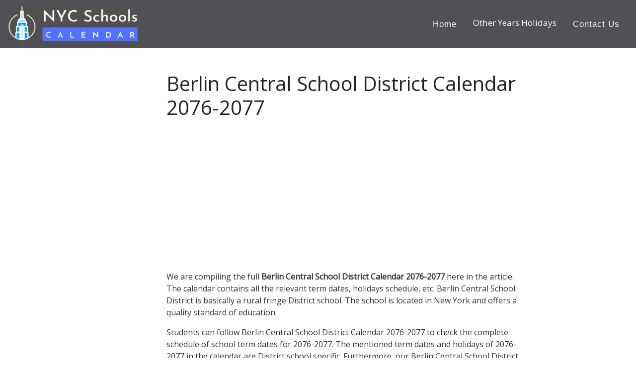

--- FILE ---
content_type: text/html; charset=UTF-8
request_url: https://nycschoolscalendar.com/berlin-central-school-district/2076-2077
body_size: 5012
content:
<!DOCTYPE html>
<html lang="en">

<head>
    <meta http-equiv="Content-Type" content="text/html; charset=utf-8">
    <meta property="og:image" content="https://nycschoolscalendar.com/logo.png" />
    <meta property="og:site_name" content="https://nycschoolscalendar.com/" />
        <meta name="description" content="Berlin Central School District Calendar 2076-2077 with Holidays is available here.❤️Academic Schedule Calendar 2076-2077 for Berlin Central School District✅❤️" />
        <meta name="keywords" content="Berlin Central School District calendar 2076-2077, Berlin Central School District, Berlin Central School District Holidays 2076-2077" />
        <meta property="og:description" content="Berlin Central School District Holidays Calendar 2076-2077 is available here.❤️Academic Schedule Calendar 2076-2077 for Berlin Central School District✅❤️" />
    <meta property="og:type" content="website" />
    <meta property="og:url" content="https://nycschoolscalendar.com/" />
    <meta property="og:title" content="Berlin Central School District Calendar 2076-2077" />
    <title>Berlin Central School District Calendar 2076-2077</title>

    <meta name="viewport" content="width=device-width, initial-scale=1">
    <meta name="viewport" content="width=device-width, initial-scale=1, maximum-scale=1">
    <meta name="viewport" content="width=device-width, user-scalable=" no">
    <link rel="alternate" href="https://nycschoolscalendar.com/" hreflang="en" />
    <link rel="preconnect" href="//pagead2.googlesyndication.com">
    <link rel="preconnect" href="//googleads.g.doubleclick.net">
    <link rel="preconnect" href="//adservice.google.com">
    <link rel="preconnect" href="//cdn.menuwithprice.com">
    <link rel="preconnect" href="//www.googletagmanager.com">
    <link rel="preconnect" href="//analytics.google.com">
    <link rel="stylesheet" href="https://maxcdn.bootstrapcdn.com/bootstrap/4.3.1/css/bootstrap.min.css">
    <link href="//maxcdn.bootstrapcdn.com/font-awesome/4.1.0/css/font-awesome.min.css" rel="stylesheet">
    <link href="https://fonts.googleapis.com/css?family=Open+Sans&display=swap" rel="stylesheet">
    <link rel="icon" type="image/png" href="https://nycschoolscalendar.com/favicon1.png">
    <script src="https://ajax.googleapis.com/ajax/libs/jquery/3.4.1/jquery.min.js"></script>


    <link rel='canonical' href='https://nycschoolscalendar.com/berlin-central-school-district/2076-2077' />
    <script type="application/ld+json">
    {
        "@context": "https://schema.org",
        "@type": "Organization",
        "url": "https://nycschoolscalendar.com/",
        "name": "NYC School Holidays"
    }
    }
    </script>




    <!-- Global site tag (gtag.js) - Google Analytics -->
    <script async src="https://www.googletagmanager.com/gtag/js?id=UA-159381050-11"></script>
    <script>
    window.dataLayer = window.dataLayer || [];

    function gtag() {
        dataLayer.push(arguments);
    }
    gtag('js', new Date());


    gtag('config', 'UA-159381050-11');
    </script>
    <script data-ad-client="ca-pub-9148235593681640" async
        src="https://pagead2.googlesyndication.com/pagead/js/adsbygoogle.js"></script>





    <style>
    .logo {
        max-width: 100%;
        height: 70px;
    }

    .page-footer {
        margin: 0;
        padding: 0;
        width: 100%;
        font-family: -apple-system, BlinkMacSystemFont, "Segoe UI", Roboto, "Helvetica Neue", Arial, "Noto Sans", sans-serif, "Apple Color Emoji", "Segoe UI Emoji", "Segoe UI Symbol", "Noto Color Emoji";
        font-size: 1rem;
        font-weight: 400;
        line-height: 2.5;
        color: #212529;
        text-align: left;
        background-color: #fff;
    }







    .navbar {
        background-color: rgb(80 80 86) !important;
        position: relative;
        display: -ms-flexbox;
        display: flex;
        -ms-flex-wrap: wrap;
        flex-wrap: wrap;
        -ms-flex-align: center;
        align-items: center;
        -ms-flex-pack: justify;
        justify-content: space-between;
        padding: -0.5rem 1rem;
    }


    .body {
        font-family: 'Gothic A1', sans-serif;
        font-size: 16px;
    }

    p {
        color: #6c6c6f;
        font-size: 1em;
    }

    h6 {
        display: inline !important;
        /*text-transform:none;
font-weight: inherit;
font-style: inherit;
font-size: 100%;
font-family: inherit;
clear:none;
color:inherit;
margin:0;
padding:0;*/
    }



    .row-4 {
        text-align: left !important;
    }



    .navbar-brand span {
        color: #42413f;
        font-size: 25px;
        font-weight: 700;
        letter-spacing: 0.1em;
        font-family: 'Kaushan Script', 'Helvetica Neue', Helvetica, Arial, cursive;
    }

    .navbar-brand {
        color: white;
        font-size: 25px;
        font-family: 'Kaushan Script', 'Helvetica Neue', Helvetica, Arial, cursive;
        font-weight: 700;
        letter-spacing: 0.1em;
    }

    .navbar-nav .nav-item .nav-link {
        padding: 1.1em 1em !important;
        font-size: 120%;
        font-weight: 500;
        letter-spacing: 1px;
        color: #ffffff;
        font-family: 'Gothic A1', sans-serif;
    }

    .navbar-nav .nav-item .nav-link:hover {
        color: #fed136;
    }

    .navbar-expand-md .navbar-nav .dropdown-menu {
        border-top: 3px solid #fed136;
    }

    .dropdown-item:hover {
        background-color: #fed136;
        color: #000066;
    }

    nav {
        -webkit-transition: padding-top .3s, padding-bottom .3s;
        -moz-transition: padding-top .3s, padding-bottom .3s;
        transition: padding-top .3s, padding-bottom .3s;
        border: none;
    }



    .banner-text {
        padding: 200px 0 150px 0;
    }

    .banner-heading {
        font-family: 'Lobster', cursive;
        font-size: 75px;
        font-weight: 700;
        line-height: 100px;
        margin-bottom: 30px;
        color: #000066;
    }

    .banner-sub-heading {
        font-family: 'Libre Baskerville', serif;
        font-size: 30px;
        font-weight: 300;
        line-height: 30px;
        margin-bottom: 50px;
        color: #000066;
    }

    .btn-banner {
        padding: 5px 20px;
        border-radius: 10px;
        font-weight: 700;
        line-height: 1.5;
        text-align: center;
        color: #000066;
        text-transform: uppercase;
    }

    .text-intro {
        width: 90%;
        margin: auto;
        text-align: center;
        padding-top: 30px;
    }


    /* mobile view */
    @media (max-width:500px) {
        .navbar-nav {
            background-color: #000066;
            border-top: 3px solid #fed136;
            color: #000066;
            z-index: 1;
            margin-top: 5px;
        }

        .navbar-nav .nav-item .nav-link {
            padding: 0.7em 1em !important;
            font-size: 100%;
            font-weight: 500;
        }

        .banner-text {
            padding: 150px 0 150px 0;
        }

        .banner-heading {
            font-size: 30px;
            line-height: 30px;
            margin-bottom: 20px;
        }

        .banner-sub-heading {
            font-size: 10px;
            font-weight: 200;
            line-height: 10px;
            margin-bottom: 40px;
        }

        #mob-hide {
            display: none;
        }

    }

    @media (max-width:768px) {
        .banner-text {
            padding: 150px 0 150px 0;
        }

        .banner-sub-heading {
            font-size: 23px;
            font-weight: 200;
            line-height: 23px;
            margin-bottom: 40px;
        }
    }

    p {
        color: #323233;
    }

    .about {
        max-width: 100.333333%;
    }




    opdown:hover .dropbtn {
        background-color: #323233;
    }


    body {
        font-family: 'Open Sans', sans-serif;

    }




    .dropbtn {
        background-color: rgb(80 80 86) !important;
        color: white;
        padding: 16px;
        font-size: 16px;
        border: none;
    }

    .dropdown {
        position: relative;
        display: inline-block;
    }

    .dropdown-content {
        display: none;
        position: absolute;
        background-color: #f1f1f1;
        min-width: 160px;
        box-shadow: 0px 8px 16px 0px rgba(0, 0, 0, 0.2);
        z-index: 1;
    }

    .dropdown-content a {
        color: black;
        padding: 12px 16px;
        text-decoration: none;
        display: block;
    }

    .dropdown-content a:hover {
        background-color: #ddd;
    }

    .dropdown:hover .dropdown-content {
        display: block;
    }

    .dropdown:hover .dropbtn {
        background-color: #323233;
    }
    </style>
</head>





<body>

    <nav class="navbar navbar-expand-sm bg-grey navbar-dark ">

        <a class="navbar-brand" href="https://nycschoolscalendar.com/"><img src="https://nycschoolscalendar.com/Logo.png"
                alt="NYC School Holidays" class="logo"></a>

        <button class="navbar-toggler navbar-toggler-right collapsed" type="button" data-toggle="collapse"
            data-target="#navb" aria-expanded="false">
            <span class="navbar-toggler-icon"></span>
        </button>

        <div class="navbar-collapse collapse" id="navb">



            <!-- Links -->
            <ul class="navbar-nav ml-auto" style="font-size:18px;">
                <li class="nav-item">
                    <a class="nav-link text-light" style="font-size:95%;" href="https://nycschoolscalendar.com/">Home</a>
                </li>

                <div class="dropdown">
                    <button class="dropbtn" style="font-size:95%;">Other Years Holidays</button>
                    <div class="dropdown-content">
                        <a href="https://nycschoolscalendar.com/2025">School Holidays 2025-2026</a>
                        <a href="https://nycschoolscalendar.com/2026">School Holidays 2026-2027</a>
                        <a href="https://nycschoolscalendar.com/2027">School Holidays 2027-2028</a>
                        <a href="https://nycschoolscalendar.com/2028">School Holidays 2028-2029</a>
                        <a href="https://nycschoolscalendar.com/2029">School Holidays 2029-2030</a>

                    </div>
                </div>


                <li class="nav-item">
                    <a class="nav-link text-light" style="font-size:95%;"
                        href="https://nycschoolscalendar.com/contact">Contact Us</a>
                </li>

            </ul>


        </div>
    </nav>



<script defer src="https://static.cloudflareinsights.com/beacon.min.js/vcd15cbe7772f49c399c6a5babf22c1241717689176015" integrity="sha512-ZpsOmlRQV6y907TI0dKBHq9Md29nnaEIPlkf84rnaERnq6zvWvPUqr2ft8M1aS28oN72PdrCzSjY4U6VaAw1EQ==" data-cf-beacon='{"version":"2024.11.0","token":"ecf64cf578b14ba5b4c141af9ac4c819","r":1,"server_timing":{"name":{"cfCacheStatus":true,"cfEdge":true,"cfExtPri":true,"cfL4":true,"cfOrigin":true,"cfSpeedBrain":true},"location_startswith":null}}' crossorigin="anonymous"></script>
</body>

</html>

<div class="container-fluid">
    <div class="row">
        <div class="col-lg-3" id="mob-hide">
            <script async src="https://pagead2.googlesyndication.com/pagead/js/adsbygoogle.js"></script>
            <!-- 300*600 -->
            <ins class="adsbygoogle" style="display:inline-block;width:300px;height:600px"
                data-ad-client="ca-pub-9148235593681640" data-ad-slot="7897740482"></ins>
            <script>
            (adsbygoogle = window.adsbygoogle || []).push({});
            </script>
        </div>
        <div class="col-lg-7">
            <h1 class="mt-5">Berlin Central School District Calendar 2076-2077</h1>
            <div>
                <script async src="https://pagead2.googlesyndication.com/pagead/js/adsbygoogle.js"></script>
                <!-- Responsive (PrintTheCal) Below Cal -->
                <ins class="adsbygoogle" style="display:block" data-ad-client="ca-pub-9148235593681640"
                    data-ad-slot="8023964137" data-ad-format="link" data-full-width-responsive="true"></ins>
                <script>
                (adsbygoogle = window.adsbygoogle || []).push({});
                </script>
            </div>
            <p class="mt-3">We are compiling the full
                <b>Berlin Central School District Calendar 2076-2077</b> here
                in the article. The calendar contains all the relevant term dates, holidays schedule, etc.
                Berlin Central School District is basically a rural fringe District
                school. The school is located in New York and offers a quality standard of
                education.
            </p>
            <p>Students can follow Berlin Central School District Calendar
                2076-2077 to check the complete schedule of school term dates for 2076-2077. The
                mentioned term dates and
                holidays of 2076-2077 in the calendar are District school specific.
                Furthermore, our Berlin Central School District DOE Calendar
                2076-2077 conforms to the official calendar of NYC DOE. This is why, students,teachers and
                parents as well can fully trust our official
                2076-2077 calendar of school.
            </p>

            <div style="margin: 0px auto;width: 600px;">
                <script async src="https://pagead2.googlesyndication.com/pagead/js/adsbygoogle.js"></script>
                <!-- 600*300 (Autho.net) Middle Ad -->
                <ins class="adsbygoogle" style="display:inline-block;width:600px;height:300px"
                    data-ad-client="ca-pub-9148235593681640" data-ad-slot="7856410388"></ins>
                <script>
                (adsbygoogle = window.adsbygoogle || []).push({});
                </script>
            </div>

            <h2 class="mt-3">Berlin Central School District Calendar
                2076-2077            </h2>
            <p class="mt-3">Well, we all understand the significance of school calendars for 2076-2077 in the
                perspective of a
                student. This <b>Berlin Central School District</b> calendar for
                2076-2077 reveals the official academic schedule of the school.
                Secondly, students can plan their academic year 2076-2077 on the basis of
                Berlin Central School District Calendar
                2076-2077 issued by the school. They plan for their regular classes and for exams etc, so that
                they don't miss out on any of these activities.
            </p>

            <div>
                <script async src="https://pagead2.googlesyndication.com/pagead/js/adsbygoogle.js"></script>
                <!-- Responsive (PrintTheCal) Below Cal -->
                <ins class="adsbygoogle" style="display:block" data-ad-client="ca-pub-9148235593681640"
                    data-ad-slot="8023964137" data-ad-format="link" data-full-width-responsive="true"></ins>
                <script>
                (adsbygoogle = window.adsbygoogle || []).push({});
                </script>
            </div>

            <div class="table-responsive">
                <table class="table table-striped table-hover text-left">
                    <thead class="bg-danger text-light">
                        <tr>
                            <th>School Holidays</th>
                            <th>Starts</th>
                            <th>Finishes</th>
                            <th>Year</th>
                        </tr>
                    </thead>
                    <tbody>

                        
                        <tr>
                            <td>First Day of School</td>
                            <td>
                                04 Sep 2076                                (Thu)
                            </td>
                            <td>-</td>
                            <td>2076-2077</td>
                        </tr>

                        <tr>
                            <td>Thanksgiving Break</td>
                            <td>
                                28 Nov 2076                                (Thu)
                            </td>
                            <td>
                                29 Nov 2076                                (Thu)
                            </td>
                            <td>2076-2077</td>
                        </tr>

                        <tr>
                            <td>Christmas Break</td>
                            <td>
                                23 Dec 2076                                (Thu)
                            </td>
                            <td>
                                03 Jan 2077                                (Thu)
                            </td>
                            <td>2076-2077</td>
                        </tr>
                        <tr>
                            <td>Mid Winter Break</td>
                            <td>
                                17 Feb 2077                                (Thu)
                            </td>
                            <td>
                                21 Feb 2077                                (Thu)
                            </td>
                            <td>2076-2077</td>
                        </tr>

                        <tr>
                            <td>Spring Break</td>
                            <td>
                                10 Apr 2077                                (Thu)
                            </td>
                            <td>
                                17 Apr 2077                                (Thu)
                            </td>
                            <td>2076-2077</td>
                        </tr>

                        <tr>
                            <td>Last Day of School</td>
                            <td>
                                24 Jun 2077                                (Thu)
                            </td>
                            <td>-</td>
                            <td>2076-2077</td>
                        </tr>
                                                
                    </tbody>
                </table>
            </div>

            <p>So, keeping all the above mentioned aspects in consideration we can easily figure out the relevance of
                the Berlin Central School District academic calendar
                2076-2077. This is why all the students seek the calendar in the very beginning of
                2076-2077. The calendar guides the students, so that they can plan for their academic year
                2076-2077.
            </p>
            <p>In the similar manner the <b>Berlin Central School District Holiday
                    Calendar</b>
                2076-2077 is useful for the teachers and parents as well. Parents can help their kids in
                following up the schooling schedule with the calendar [
                2076-2077] in a systematic manner.
                In conclusion, we believe that our Berlin Central School District                calendar
                2076-2077 will guide the students throughout their academic year. Students can approach us in
                case they need any further assistance.
            </p>










            <strong>Disclaimer :-</strong>
            <p>The complete list of <b>Berlin Central School District</b> holidays of
                2076-2077 is provided here.
                These Berlin Central School District holidays 2076-2077 can be
                changed /modified
                as per officially announced by <a href="https://www.schools.nyc.gov/">www.schools.nyc.gov</a> for more
                clarification please verify it
                from this Official government website. Thank you.</p>









        </div>
        <div class="col-lg-2" id="mob-hide">
            <script async src="https://pagead2.googlesyndication.com/pagead/js/adsbygoogle.js"></script>
            <!-- 300*600 -->
            <ins class="adsbygoogle" style="display:inline-block;width:300px;height:600px"
                data-ad-client="ca-pub-9148235593681640" data-ad-slot="7897740482"></ins>
            <script>
            (adsbygoogle = window.adsbygoogle || []).push({});
            </script>
        </div>

    </div>
</div> <!-- Footer -->
<style>
.bg-dark{
background-color:rgb(80 80 86) !important;
}
</style>
<footer class="page-footer font-small blue bg-dark">
  <!-- Copyright -->
   <div class="text-center text-light mt-2">Copyright©
   <a class="text-light" href="https://nycschoolscalendar.com/">nycschoolscalendar.com</a>
  </div>
  <!-- Copyright -->
         <div class=" about col-lg-10 col-md-10 text-right  ">
                 
             <a href="https://nycschoolscalendar.com/about"> <span style="color:#f0f0f0de;">About Us</span></a>&nbsp;&nbsp; | &nbsp;&nbsp;
             <a href="https://nycschoolscalendar.com/privacy"><span style='color:#f0f0f0de;'>Privacy Policy</span></a>&nbsp;&nbsp; |&nbsp;&nbsp;     
             <a href="https://nycschoolscalendar.com/contact"><span style='color:#f0f0f0de;'>Contact Us</span></a>&nbsp;&nbsp; |&nbsp;&nbsp;
             <a href="https://nycschoolscalendar.com/disclaimer"><span style='color:#f0f0f0de;'>Disclaimer</span></a>&nbsp;&nbsp; |&nbsp;&nbsp;
                                                                  
             
             </div>
        




</footer>
<!-- Footer -->

<!-- Default Statcounter code for Nycschoolscalendar.com
https://nycschoolscalendar.com/ -->
<script type="text/javascript">
var sc_project=12367744;
var sc_invisible=1;
var sc_security="49a7058e";
</script>
<script type="text/javascript"
src="https://www.statcounter.com/counter/counter.js"
async></script>
<noscript><div class="statcounter"><a title="Web Analytics
Made Easy - StatCounter" href="https://statcounter.com/"
target="_blank"><img class="statcounter"
src="https://c.statcounter.com/12367744/0/49a7058e/1/"
alt="Web Analytics Made Easy -
StatCounter"></a></div></noscript>
<!-- End of Statcounter Code -->



</body>
</html>


--- FILE ---
content_type: text/html; charset=utf-8
request_url: https://www.google.com/recaptcha/api2/aframe
body_size: 267
content:
<!DOCTYPE HTML><html><head><meta http-equiv="content-type" content="text/html; charset=UTF-8"></head><body><script nonce="Owwb4EWVFfs9sxFw6y8SSA">/** Anti-fraud and anti-abuse applications only. See google.com/recaptcha */ try{var clients={'sodar':'https://pagead2.googlesyndication.com/pagead/sodar?'};window.addEventListener("message",function(a){try{if(a.source===window.parent){var b=JSON.parse(a.data);var c=clients[b['id']];if(c){var d=document.createElement('img');d.src=c+b['params']+'&rc='+(localStorage.getItem("rc::a")?sessionStorage.getItem("rc::b"):"");window.document.body.appendChild(d);sessionStorage.setItem("rc::e",parseInt(sessionStorage.getItem("rc::e")||0)+1);localStorage.setItem("rc::h",'1768740142603');}}}catch(b){}});window.parent.postMessage("_grecaptcha_ready", "*");}catch(b){}</script></body></html>